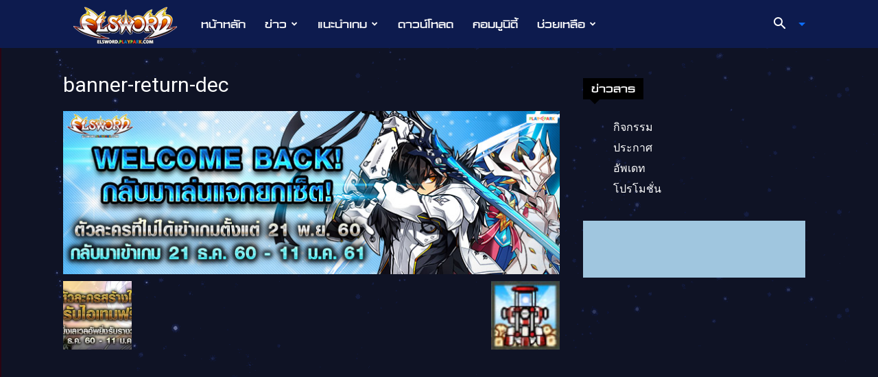

--- FILE ---
content_type: text/html; charset=utf-8
request_url: https://accounts.google.com/o/oauth2/postmessageRelay?parent=https%3A%2F%2Felsword.playpark.com&jsh=m%3B%2F_%2Fscs%2Fabc-static%2F_%2Fjs%2Fk%3Dgapi.lb.en.OE6tiwO4KJo.O%2Fd%3D1%2Frs%3DAHpOoo_Itz6IAL6GO-n8kgAepm47TBsg1Q%2Fm%3D__features__
body_size: 160
content:
<!DOCTYPE html><html><head><title></title><meta http-equiv="content-type" content="text/html; charset=utf-8"><meta http-equiv="X-UA-Compatible" content="IE=edge"><meta name="viewport" content="width=device-width, initial-scale=1, minimum-scale=1, maximum-scale=1, user-scalable=0"><script src='https://ssl.gstatic.com/accounts/o/2580342461-postmessagerelay.js' nonce="9e5sU2m2h59oQZ_NEp1Hxg"></script></head><body><script type="text/javascript" src="https://apis.google.com/js/rpc:shindig_random.js?onload=init" nonce="9e5sU2m2h59oQZ_NEp1Hxg"></script></body></html>

--- FILE ---
content_type: text/html; charset=utf-8
request_url: https://www.google.com/recaptcha/api2/aframe
body_size: 149
content:
<!DOCTYPE HTML><html><head><meta http-equiv="content-type" content="text/html; charset=UTF-8"></head><body><script nonce="9DOIGaVE7Rz9mgKlUSkx2w">/** Anti-fraud and anti-abuse applications only. See google.com/recaptcha */ try{var clients={'sodar':'https://pagead2.googlesyndication.com/pagead/sodar?'};window.addEventListener("message",function(a){try{if(a.source===window.parent){var b=JSON.parse(a.data);var c=clients[b['id']];if(c){var d=document.createElement('img');d.src=c+b['params']+'&rc='+(localStorage.getItem("rc::a")?sessionStorage.getItem("rc::b"):"");window.document.body.appendChild(d);sessionStorage.setItem("rc::e",parseInt(sessionStorage.getItem("rc::e")||0)+1);localStorage.setItem("rc::h",'1766733923317');}}}catch(b){}});window.parent.postMessage("_grecaptcha_ready", "*");}catch(b){}</script></body></html>